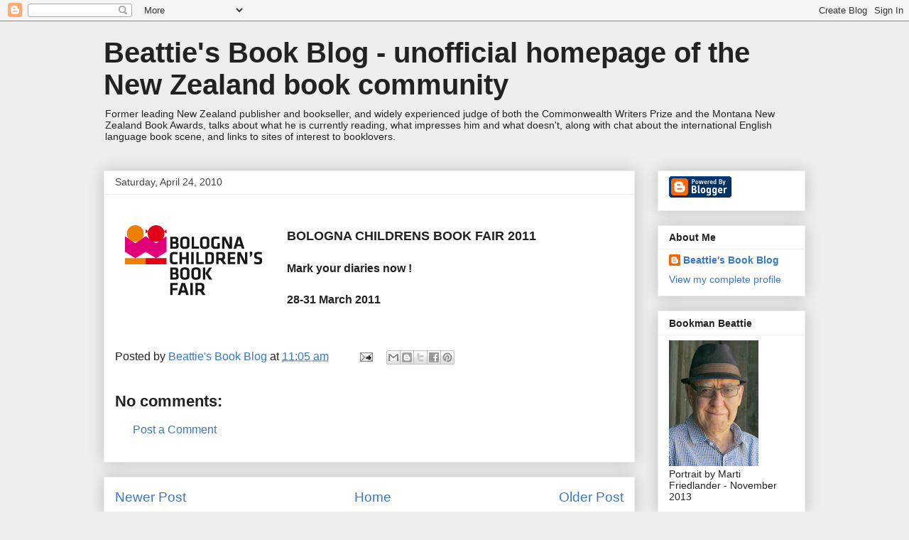

--- FILE ---
content_type: text/javascript; charset=UTF-8
request_url: https://beattiesbookblog.blogspot.com/2010/04/bologna-childrens-book-fair-2011-mark.html?action=getFeed&widgetId=Feed9&widgetType=Feed&responseType=js&xssi_token=AOuZoY40UFXwYjiyQ0diPR7RX-P9a3nFYg%3A1769412056683
body_size: 288
content:
try {
_WidgetManager._HandleControllerResult('Feed9', 'getFeed',{'status': 'ok', 'feed': {'entries': [{'title': 'Witnessing Another Public Killing in Minneapolis', 'link': 'https://www.newyorker.com/culture/on-television/witnessing-another-public-killing-in-minneapolis', 'publishedDate': '2026-01-25T13:12:20.000-08:00', 'author': 'Vinson Cunningham'}, {'title': 'The Battle for Minneapolis', 'link': 'https://www.newyorker.com/news/dispatch/the-battle-for-minneapolis', 'publishedDate': '2026-01-25T13:06:49.000-08:00', 'author': 'Emily Witt'}, {'title': 'Emily Nussbaum on Jane Kramer\u2019s \u201cFounding Cadre\u201d', 'link': 'https://www.newyorker.com/magazine/takes/emily-nussbaum-on-jane-kramers-founding-cadre', 'publishedDate': '2026-01-25T03:00:00.000-08:00', 'author': 'Emily Nussbaum'}, {'title': 'Restaurant Review: Wild Cherry', 'link': 'https://www.newyorker.com/culture/the-food-scene/wild-cherry-is-ready-for-its-closeup', 'publishedDate': '2026-01-25T03:00:00.000-08:00', 'author': 'Helen Rosner'}, {'title': 'Trump\u2019s Greenland Fiasco', 'link': 'https://www.newyorker.com/magazine/2026/02/02/trumps-greenland-fiasco', 'publishedDate': '2026-01-25T03:00:00.000-08:00', 'author': 'Joshua Yaffa'}], 'title': 'Everything'}});
} catch (e) {
  if (typeof log != 'undefined') {
    log('HandleControllerResult failed: ' + e);
  }
}
